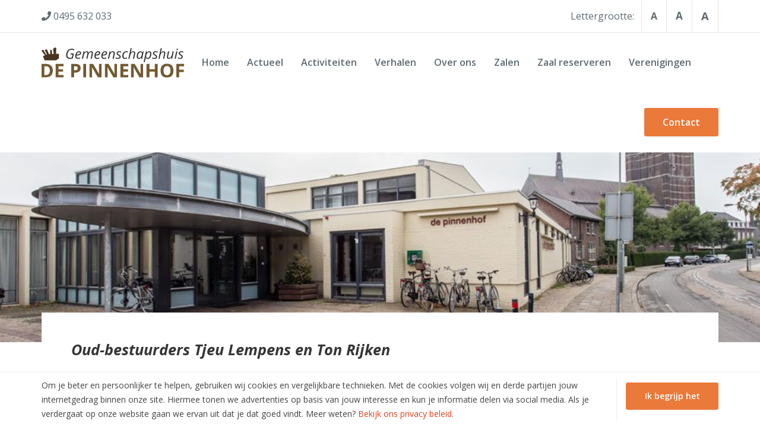

--- FILE ---
content_type: text/html; charset=UTF-8
request_url: https://www.depinnenhof.nl/het-enige-wat-telt-is-dat-het-goed-komt-met-de-pinnenhof/
body_size: 4257
content:
<!-- frontend/customHeader/CustomHeaderDefault-->

<!DOCTYPE html>
<html lang="nl">
	<head>
		<meta charset="UTF-8">
        <base href="https://www.depinnenhof.nl/" />
		<meta name="theme-color" content="#eb7939">
		<meta http-equiv="Content-Type" content="text/html; charset=utf-8"/>
		<meta name="viewport" content="width=device-width, initial-scale=1, maximum-scale=1">
		
		<title>Het enige wat telt, is dat het goed komt met De Pinnenhof | De pinnenhof</title>
        <meta name="description" content=""/>
        <meta name="keywords" content=""/>
        <meta name="robots" content="INDEX,FOLLOW">

		<!-- CSS FILES -->
        <link rel="stylesheet" type="text/css" href="https://www.depinnenhof.nl/cache/css/f2b7897a896c3fa6d0b9a787f53deb68-1569567548.css">
        
        <!-- Global site tag (gtag.js) - Google Analytics -->
        <script async src="https://www.googletagmanager.com/gtag/js?id=UA-126804898-1"></script>
        <script>
         window.dataLayer = window.dataLayer || [];
         function gtag(){dataLayer.push(arguments);}
         gtag('js', new Date());

         gtag('config', 'UA-126804898-1', { 'anonymize_ip': true });
        </script>
		<script type="application/ld+json">
		{
		  "@context" : "http://schema.org",
		  "@type" : "WebSite",
		  "name" : "depinnenhof.nl",
		  "alternateName" : "depinnenhof",
		  "url" : "https://www.depinnenhof.nl"
		}
		</script>
        <script src="https://www.google.com/recaptcha/api.js?onload=onloadCallback&render=explicit" async defer></script>
	</head>
    <body>
    <div class="row preHeader">
        <div class="container">
            <div id="toggleMobileMenu" class="waves-effect onlyMobile">
                <div>
                    <span class="lineOne"></span>
                    <span class="lineTwo"></span>
                </div>
            </div>
            <a href="tel:0031495632033" class="phone fLeft"><i class="fas fa-phone"></i> <span>0495 632 033</span></a>
            <div id="toggleZoom" class="waves-effect onlyMobile">
                <i class="blackTxt posAbs fa fa-search-plus"></i>
            </div>
            <div class="fRight fontResizer">
                <span class="fLeft text">Lettergrootte:</span>
                <span data-font-size="14px" class="fLeft normal bold waves-effect active">A</span>
                <span data-font-size="15px" class="fLeft large bold waves-effect">A</span>
                <span data-font-size="16px" class="fLeft huge bold waves-effect">A</span>
            </div>
        </div>
    </div>
    <header class="row">
        <div class="container">
            <a href="https://www.depinnenhof.nl/"><img src="https://www.depinnenhof.nl/userfiles/logo.svg" class="fLeft logo" alt="De pinnenhof" /></a>
            <!-- frontend/navigation/NavigationContainer--><nav class="fLeft">
    <!-- frontend/navigation/Navigation--><li><a href="" >Home</a></li>
<!-- frontend/navigation/Navigation--><li><a href="https://www.depinnenhof.nl/actueel/" >Actueel</a></li>
<!-- frontend/navigation/Navigation--><li><a href="https://www.depinnenhof.nl/activiteiten/" >Activiteiten</a></li>
<!-- frontend/navigation/Navigation--><li><a href="https://www.depinnenhof.nl/verhalen/" >Verhalen</a></li>
<!-- frontend/navigation/Navigation--><li><a href="https://www.depinnenhof.nl/over-ons/" >Over ons</a></li>
<!-- frontend/navigation/Navigation--><li><a href="https://www.depinnenhof.nl/zalen/" >Zalen</a></li>
<!-- frontend/navigation/Navigation--><li><a href="https://www.depinnenhof.nl/zaal-reserveren/" >Zaal reserveren</a></li>
<!-- frontend/navigation/Navigation--><li><a href="https://www.depinnenhof.nl/verenigingen/" >Verenigingen</a></li>

</nav>
            <a href="https://www.depinnenhof.nl/contact/" class="fRight btn orange solid">Contact</a>
        </div>
    </header>    
<!-- frontend/detailPage/DetailPageDefault--><div class="row banner page" style="background-image: url(https://www.depinnenhof.nl/userfiles/fotos_fotograaf/20180903-De-Pinnenhof-HQ-067.jpg);">
	<div class="container ">
		<div class="row content centerTxt">
			<div class="row">
				<h1 class="row"></h1>
			</div>
		</div>
	</div>
</div>
<div class="row text mb60">
	<div class="container">
		<div class="overlay">
            <!-- frontend/detailPage/DetailPageDescr--><!-- TEXT -->
 <h3><em><strong>Oud-bestuurders Tjeu Lempens en Ton Rijken</strong></em></h3>

<p><strong>&lsquo;Het enige wat telt, is dat het goed komt met De Pinnenhof&rsquo;</strong><br />
<br />
Samen met lokale verenigingen en instellingen bouwt de gemeente Nederweert aan een duurzame toekomst voor De Pinnenhof. Een nieuwe, gezonde basis voor een bloeiend verenigingsleven. Het gemeenschapshuis, dat in 1968 de deuren opende, bergt een schat aan verhalen en ontmoetingen. De komende maanden brengen we deze tot leven. In dit vijfde deel blikken we terug met voormalig bestuursleden Tjeu Lempens (73) en Ton Rijken (68).</p>

<p><img alt="" src="https://www.depinnenhof.nl/userfiles/gemeente/lempens.jpg" style="height:666px; width:1000px" /></p>

<p>Laten we niet om de hete brei heen draaien. Het ging niet altijd vanzelf tussen het bestuur van Stichting Gemeenschapshuis De Pinnenhof en de gemeente Nederweert. De laatste jaren verliep de samenwerking zelfs ronduit stroef. Toch koesteren de betrokkenen geen wrok tegenover elkaar. Het is 2021. Wat gebeurd is, is gebeurd. De meningsverschillen over de financi&euml;le exploitatie en de toekomst van het gemeenschapshuis hadden een zakelijk karakter. Beide wilden ieder vanuit hun eigen inzicht en beleving het beste voor de gemeenschap van Nederweert.&nbsp;</p>

<p>Tjeu Lempens zette zich meer dan 20 jaar in voor het gemeenschapshuis. De Nederweertenaar hoefde niet na te denken toen hem rond de eeuwwisseling werd gevraagd of hij namens de gemeente zitting wilde nemen in het interim-bestuur van de Pinnenhof. &ldquo;Het gemeenschapshuis had op dat moment geen bestuur en zonder bestuur kan een dorpshuis niet draaien. Omdat ik vertrouwd was met het beheren van gemeenschapsgelden - als ambtenaar maakte ik de jaarrekening op voor de gemeente - werd ik penningmeester van de Pinnenhof.&rdquo;&nbsp;<br />
Samen met zijn ambtelijke collega&rsquo;s Hans van den Waardenberg en Peter Slegers vormde Tjeu het tijdelijke bestuur. Hun belangrijkste taak: een nieuw bestuur formeren voor De Pinnenhof dat in die tijd grondig werd verbouwd om onderdak te kunnen bieden aan Stichting Cocon. &ldquo;Omdat het maar niet lukte om kandidaten te vinden, bleven we als bestuurslid aan. We voelden ons verantwoordelijk voor al die verenigingen. Daarbij deden we het graag.&rdquo;</p>

<p>De Pinnenhof bruiste in die jaren van de energie en de gezelligheid, zo herinnert Tjeu zich. &ldquo;Tientallen verenigingen uit Nederweert hadden er onderdak en iedereen was tevreden. De beheerder, de clubs en het bestuur gingen prima samen. De sfeer was ontspannen, er waren geen financi&euml;le zorgen. Als er een tekort was, vulde de gemeente dat wel aan.&rdquo;&nbsp;</p>

<h3>De ommekeer&nbsp;</h3>

<p>De economische crisis in 2008 zorgde voor een kentering in overheidsland. In elke gemeente en dus ook in Nederweert moest noodgedwongen de hand op de knip. De subsidiekraan werd geleidelijk aan dichtgedraaid, gemeenschapshuizen moesten op eigen benen gaan staan. Dat wil zeggen: snijden in de kosten en zelf op zoek naar aanvullende inkomsten. &ldquo;Om zwarte cijfers te kunnen schrijven, moesten we met de gebruikers van De Pinnenhof in gesprek over huurverhoging. Verre van leuk, maar het kon niet anders, dat begrepen de verenigingen zelf ook wel. Hoewel we noodgedwongen wat meer op afstand van elkaar kwamen te staan, konden we nog goed met elkaar door een deur. En zo hoort het ook. Eerst doe je zaken, daarna drink je samen een pilsje aan de bar&rdquo;, vertelt voormalig juwelier Ton Rijken die rond 2015 het bestuur met een meer commerci&euml;le blik kwam versterken.&nbsp;</p>

<p>Dankzij een instandhoudingssubsidie lukte het nog een tijdje om de exploitatie van het gemeenschapshuis sluitend te krijgen. Maar geld voor groot onderhoud was er niet meer. Het stichtingsbestuur en de gemeente voerden vele gesprekken over de financi&euml;n en de gewenste invulling van De Pinnenhof. Tot overeenstemming leidde dat helaas niet. Het coronavirus maakte de financi&euml;le zorgen alleen maar groter. Door de maandenlange sluiting van het dorpshuis kwamen er nauwelijks meer inkomsten binnen. De bestuursleden hadden er slapeloze nachten van, zo memoreert Ton. &ldquo;Ik heb vaak gedacht: hoe kunnen we dit financieel rechtbreien? Hoe zorgen we voor het personeel? En waar moeten de verenigingen straks terecht?&rdquo;</p>

<h3>Vooruitkijken</h3>

<p>Door het besluit van het gemeentebestuur om het gemeenschapshuis over te nemen, viel er een last van het bestuur af. Het voortbestaan van de Pinnenhof was voorlopig gered. &ldquo;Dat was onze grootste zorg. We zijn ooit bestuurslid geworden omdat we het beste willen voor deze Nederweerter gemeenschap. Een goed huis voor verenigingen, nu en in de toekomst. Of wij nu de bestuurlijke kar trekken of de gemeente: dat is en blijft onze enige wens. Laten we dus een streep zetten onder het verleden en vooruitkijken.&rdquo;</p>

<p><em>Tekst: Bas Poell<br />
Foto: Nederweert24</em></p>


			
		</div>
	</div>
</div>

<!-- frontend/customFooter/CustomFooterDefault-->
<footer class="row">
	<div class="container">
		<div class="row disFlex">
			<div class="col6">
				<img class="logo" src="images/logo.svg" alt="De pinnenhof" />
				<p class="row">
					Kapelaniestraat 4<br>
					6031 BX Nederweert<br>
					KVK: 41066299<br><br>
					<i class="fas fa-phone"></i> <a href="tel:0031495632033">0495 632 033</a><br>
					<i class="fas fa-envelope"></i> <a href="mailto:info@depinnenhof.nl">info@depinnenhof.nl</a>
				</p>
				<div class="row block centerTxt">
				<div class="">
					<img src="images/logos/cv-de-bengels.jpg" alt="c.v. de bengels" />
					<img src="images/logos/ehbo-nederweert.jpg" alt="EHBO Nederweert" />
					<img src="images/logos/de-krottepoffers.jpg" alt="De krottepoffers" />
				</div>
			</div>
			</div>
			<div class="col6">
			<iframe src="https://www.google.com/maps/embed?pb=!1m18!1m12!1m3!1d2495.333282494946!2d5.747243615985519!3d51.28659053464428!2m3!1f0!2f0!3f0!3m2!1i1024!2i768!4f13.1!3m3!1m2!1s0x47c732265875f57d%3A0x2c81eeb03119ef1b!2sStichting+Gemeenschapshuis+%22De+Pinnenhof%22+Nederweert!5e0!3m2!1snl!2snl!4v1535449241172" class="googleMap" frameborder="0" style="border:0" allowfullscreen></iframe>
			</div>
		</div>
	</div>
</footer>

<div class="row copyright">
	<div class="container centerTxt">
		Copyright 2026 - www.depinnenhof.nl <!-- frontend/customFooter/CustomFooterBottomNavItem--> |  <a href="https://www.depinnenhof.nl/website/">Website</a><!-- frontend/customFooter/CustomFooterBottomNavItem--> |  <a href="sitemap/">Sitemap</a><!-- frontend/customFooter/CustomFooterBottomNavItem--> |  <a href="https://www.depinnenhof.nl/huisreglement/">Huisreglement</a>
	</div>
</div>
        <!-- CUSTOM FONTS -->
        <script src="https://ajax.googleapis.com/ajax/libs/webfont/1.5.18/webfont.js"></script>
        <script>
            WebFont.load({
                google: {
                    families: ['Open+Sans:300,300i,400,400i,600,600i,700,700i,800,800i']
                }
            });
        </script>

        <script src="https://www.depinnenhof.nl/cache/js/7459c88319f778b02cfdc201b7225481-1733915516.js"></script>
	</body>
</html>


--- FILE ---
content_type: image/svg+xml
request_url: https://www.depinnenhof.nl/images/logo.svg
body_size: 4177
content:
<?xml version="1.0" encoding="utf-8"?>
<!-- Generator: Adobe Illustrator 15.1.0, SVG Export Plug-In . SVG Version: 6.00 Build 0)  -->
<!DOCTYPE svg PUBLIC "-//W3C//DTD SVG 1.1//EN" "http://www.w3.org/Graphics/SVG/1.1/DTD/svg11.dtd">
<svg version="1.1" id="Layer_1" xmlns="http://www.w3.org/2000/svg" xmlns:xlink="http://www.w3.org/1999/xlink" x="0px" y="0px"
	 width="303.652px" height="64.828px" viewBox="0 0 303.652 64.828" enable-background="new 0 0 303.652 64.828"
	 xml:space="preserve">
<g>
	<g>
		<path fill="#735A32" d="M24.018,49.682c0,4.766-1.356,8.414-4.069,10.949c-2.712,2.534-6.63,3.801-11.751,3.801H0V35.484h9.088
			c4.726,0,8.396,1.248,11.009,3.742C22.71,41.722,24.018,45.206,24.018,49.682z M17.642,49.84c0-6.218-2.746-9.326-8.237-9.326
			H6.138v18.85h2.634C14.685,59.363,17.642,56.189,17.642,49.84z"/>
		<path fill="#735A32" d="M46.688,64.432H30.017V35.484h16.672v5.029H36.155v6.355h9.801v5.029h-9.801v7.465h10.534V64.432z"/>
		<path fill="#735A32" d="M83.259,44.514c0,3.115-0.974,5.498-2.92,7.147c-1.947,1.65-4.716,2.475-8.306,2.475h-2.633v10.296h-6.138
			V35.484h9.247c3.511,0,6.181,0.756,8.009,2.268C82.345,39.264,83.259,41.518,83.259,44.514z M69.399,49.107h2.02
			c1.887,0,3.3-0.374,4.237-1.119c0.937-0.745,1.406-1.831,1.406-3.257c0-1.438-0.393-2.501-1.178-3.188
			c-0.786-0.686-2.017-1.029-3.693-1.029h-2.792V49.107z"/>
		<path fill="#735A32" d="M88.724,64.432V35.484h6.138v28.947H88.724z"/>
		<path fill="#735A32" d="M127.829,64.432h-7.801l-12.593-21.898h-0.178c0.25,3.868,0.376,6.627,0.376,8.276v13.622h-5.485V35.484
			h7.742l12.573,21.682h0.139c-0.198-3.763-0.297-6.422-0.297-7.979V35.484h5.524V64.432z"/>
		<path fill="#735A32" d="M160.795,64.432h-7.801l-12.593-21.898h-0.178c0.25,3.868,0.376,6.627,0.376,8.276v13.622h-5.485V35.484
			h7.742l12.573,21.682h0.139c-0.198-3.763-0.297-6.422-0.297-7.979V35.484h5.523V64.432z"/>
		<path fill="#735A32" d="M184.754,64.432h-16.672V35.484h16.672v5.029H174.22v6.355h9.801v5.029h-9.801v7.465h10.534V64.432z"/>
		<path fill="#735A32" d="M216.473,64.432h-7.801l-12.593-21.898H195.9c0.251,3.868,0.377,6.627,0.377,8.276v13.622h-5.485V35.484
			h7.742l12.573,21.682h0.139c-0.198-3.763-0.297-6.422-0.297-7.979V35.484h5.523V64.432z"/>
		<path fill="#735A32" d="M247.479,64.432h-6.118V51.938h-11.464v12.493h-6.138V35.484h6.138V46.83h11.464V35.484h6.118V64.432z"/>
		<path fill="#735A32" d="M281.061,49.919c0,4.791-1.188,8.475-3.564,11.048c-2.376,2.574-5.781,3.861-10.217,3.861
			c-4.435,0-7.841-1.287-10.217-3.861c-2.376-2.573-3.563-6.27-3.563-11.088c0-4.817,1.19-8.497,3.573-11.038
			s5.799-3.812,10.247-3.812s7.851,1.281,10.207,3.841C279.883,41.432,281.061,45.114,281.061,49.919z M259.934,49.919
			c0,3.234,0.614,5.67,1.842,7.306c1.228,1.638,3.063,2.455,5.504,2.455c4.897,0,7.346-3.253,7.346-9.761
			c0-6.521-2.435-9.781-7.306-9.781c-2.442,0-4.284,0.821-5.524,2.465S259.934,46.686,259.934,49.919z"/>
		<path fill="#735A32" d="M293.099,64.432h-6.039V35.484h16.593v5.029h-10.554v7.465h9.821v5.009h-9.821V64.432z"/>
	</g>
</g>
<g>
	<g>
		<path fill="#333332" d="M62.137,13.216h6.693l-2.246,10.369c-2.1,0.729-4.137,1.094-6.11,1.094c-2.566,0-4.562-0.702-5.986-2.107
			c-1.424-1.405-2.136-3.366-2.136-5.884c0-2.615,0.493-4.995,1.48-7.139c0.987-2.143,2.355-3.811,4.105-5.001
			c1.75-1.19,3.689-1.786,5.818-1.786c1.137,0,2.204,0.097,3.201,0.291c0.996,0.195,2,0.506,3.011,0.934l-0.962,2.217
			c-0.749-0.331-1.553-0.618-2.413-0.86c-0.86-0.243-1.806-0.365-2.836-0.365c-1.643,0-3.138,0.493-4.484,1.48
			c-1.347,0.987-2.394,2.364-3.143,4.134c-0.749,1.769-1.123,3.748-1.123,5.935c0,1.848,0.498,3.301,1.495,4.361
			c0.996,1.06,2.389,1.589,4.178,1.589c1.497,0,2.761-0.189,3.792-0.569l1.399-6.475h-4.214L62.137,13.216z"/>
		<path fill="#333332" d="M77.551,24.679c-1.789,0-3.194-0.53-4.214-1.59c-1.021-1.059-1.531-2.527-1.531-4.404
			c0-1.828,0.362-3.58,1.086-5.257s1.685-2.982,2.88-3.915c1.196-0.934,2.513-1.4,3.952-1.4c1.488,0,2.605,0.324,3.354,0.97
			s1.123,1.548,1.123,2.705c0,1.75-0.807,3.123-2.421,4.12c-1.614,0.996-3.923,1.494-6.927,1.494h-0.481l-0.059,1.167
			c0,1.274,0.299,2.268,0.897,2.982c0.598,0.715,1.524,1.072,2.778,1.072c0.612,0,1.242-0.087,1.888-0.263s1.451-0.496,2.414-0.963
			v2.129c-0.914,0.428-1.721,0.727-2.421,0.897C79.17,24.594,78.397,24.679,77.551,24.679z M79.578,10.199
			c-1.001,0-1.942,0.457-2.821,1.371c-0.88,0.914-1.553,2.183-2.02,3.806h0.175c2.216,0,3.915-0.29,5.097-0.868
			c1.181-0.578,1.771-1.417,1.771-2.515c0-0.516-0.178-0.943-0.532-1.283C80.893,10.368,80.337,10.199,79.578,10.199z"/>
		<path fill="#333332" d="M95.255,24.388l2.158-10.091c0.175-0.914,0.262-1.57,0.262-1.969c0-0.68-0.151-1.21-0.452-1.589
			c-0.302-0.379-0.817-0.569-1.546-0.569c-0.816,0-1.611,0.292-2.384,0.875c-0.773,0.583-1.454,1.417-2.042,2.501
			c-0.588,1.084-1.043,2.39-1.364,3.916l-1.473,6.927h-2.45l3.412-15.983h2.027l-0.321,2.961h0.146
			c0.846-1.158,1.689-1.988,2.53-2.494c0.841-0.505,1.709-0.758,2.603-0.758c1.099,0,1.945,0.316,2.538,0.948
			c0.593,0.632,0.943,1.512,1.05,2.64h0.116c0.836-1.215,1.726-2.117,2.669-2.705s1.896-0.882,2.858-0.882
			c1.234,0,2.19,0.331,2.866,0.991c0.675,0.662,1.014,1.625,1.014,2.888c0,0.661-0.107,1.526-0.321,2.596l-2.1,9.8h-2.479
			l2.158-10.091c0.194-1.011,0.292-1.721,0.292-2.129c0-0.603-0.167-1.086-0.503-1.451c-0.335-0.364-0.863-0.547-1.582-0.547
			c-0.788,0-1.565,0.282-2.333,0.846c-0.768,0.564-1.441,1.363-2.02,2.399c-0.579,1.036-1.019,2.263-1.32,3.682l-1.561,7.292H95.255
			z"/>
		<path fill="#333332" d="M118.325,24.679c-1.789,0-3.194-0.53-4.214-1.59c-1.021-1.059-1.531-2.527-1.531-4.404
			c0-1.828,0.362-3.58,1.086-5.257s1.685-2.982,2.88-3.915c1.196-0.934,2.513-1.4,3.952-1.4c1.488,0,2.605,0.324,3.354,0.97
			s1.123,1.548,1.123,2.705c0,1.75-0.807,3.123-2.421,4.12c-1.614,0.996-3.923,1.494-6.927,1.494h-0.481l-0.058,1.167
			c0,1.274,0.299,2.268,0.896,2.982c0.598,0.715,1.524,1.072,2.778,1.072c0.612,0,1.242-0.087,1.888-0.263s1.451-0.496,2.414-0.963
			v2.129c-0.914,0.428-1.721,0.727-2.421,0.897C119.943,24.594,119.17,24.679,118.325,24.679z M120.352,10.199
			c-1.001,0-1.942,0.457-2.821,1.371c-0.88,0.914-1.553,2.183-2.02,3.806h0.175c2.216,0,3.915-0.29,5.097-0.868
			c1.181-0.578,1.771-1.417,1.771-2.515c0-0.516-0.178-0.943-0.532-1.283C121.667,10.368,121.11,10.199,120.352,10.199z"/>
		<path fill="#333332" d="M133.053,24.679c-1.789,0-3.194-0.53-4.214-1.59c-1.021-1.059-1.531-2.527-1.531-4.404
			c0-1.828,0.362-3.58,1.086-5.257s1.685-2.982,2.88-3.915c1.196-0.934,2.513-1.4,3.952-1.4c1.488,0,2.605,0.324,3.354,0.97
			s1.123,1.548,1.123,2.705c0,1.75-0.807,3.123-2.421,4.12c-1.614,0.996-3.923,1.494-6.927,1.494h-0.481l-0.059,1.167
			c0,1.274,0.299,2.268,0.897,2.982c0.598,0.715,1.524,1.072,2.778,1.072c0.612,0,1.242-0.087,1.888-0.263s1.451-0.496,2.414-0.963
			v2.129c-0.914,0.428-1.721,0.727-2.421,0.897C134.672,24.594,133.899,24.679,133.053,24.679z M135.08,10.199
			c-1.001,0-1.942,0.457-2.821,1.371c-0.88,0.914-1.553,2.183-2.02,3.806h0.175c2.216,0,3.915-0.29,5.097-0.868
			c1.181-0.578,1.771-1.417,1.771-2.515c0-0.516-0.178-0.943-0.532-1.283C136.395,10.368,135.839,10.199,135.08,10.199z"/>
		<path fill="#333332" d="M151.238,24.388l2.158-10.091c0.194-1.011,0.291-1.711,0.291-2.101c0-0.612-0.172-1.103-0.518-1.473
			c-0.345-0.369-0.897-0.554-1.654-0.554c-0.866,0-1.709,0.292-2.531,0.875c-0.822,0.583-1.546,1.415-2.173,2.494
			c-0.626,1.079-1.101,2.386-1.422,3.922l-1.473,6.927h-2.45l3.412-15.983h2.026l-0.32,2.961h0.146
			c0.933-1.187,1.834-2.025,2.705-2.516c0.87-0.491,1.771-0.736,2.705-0.736c1.235,0,2.209,0.338,2.923,1.014
			c0.716,0.676,1.072,1.621,1.072,2.836c0,0.768-0.112,1.643-0.336,2.625l-2.085,9.8H151.238z"/>
		<path fill="#333332" d="M168.563,19.852c0,1.517-0.538,2.701-1.612,3.551s-2.588,1.276-4.542,1.276
			c-1.644,0-3.126-0.336-4.448-1.007v-2.304c0.681,0.408,1.415,0.724,2.202,0.948c0.788,0.223,1.517,0.335,2.188,0.335
			c1.226,0,2.148-0.243,2.771-0.729c0.622-0.487,0.934-1.109,0.934-1.868c0-0.553-0.171-1.021-0.511-1.399
			c-0.34-0.379-1.074-0.899-2.202-1.561c-1.264-0.709-2.158-1.404-2.683-2.085c-0.525-0.681-0.787-1.487-0.787-2.421
			c0-1.342,0.49-2.423,1.473-3.245c0.981-0.821,2.274-1.232,3.878-1.232c1.663,0,3.268,0.36,4.813,1.079l-0.788,1.998l-0.816-0.365
			c-0.982-0.418-2.051-0.626-3.209-0.626c-0.903,0-1.613,0.211-2.128,0.634c-0.516,0.422-0.773,0.969-0.773,1.64
			c0,0.544,0.173,1.011,0.519,1.4c0.345,0.389,1.057,0.889,2.136,1.502c1.04,0.583,1.786,1.083,2.238,1.501
			c0.452,0.418,0.79,0.868,1.014,1.349C168.451,18.707,168.563,19.25,168.563,19.852z"/>
		<path fill="#333332" d="M178.012,24.679c-1.886,0-3.35-0.52-4.389-1.561c-1.041-1.04-1.561-2.508-1.561-4.404
			c0-1.944,0.359-3.738,1.079-5.381c0.719-1.644,1.714-2.924,2.982-3.843c1.269-0.919,2.694-1.378,4.279-1.378
			c1.332,0,2.634,0.248,3.908,0.744l-0.686,2.057c-1.166-0.496-2.231-0.744-3.193-0.744c-1.089,0-2.083,0.372-2.982,1.116
			s-1.604,1.779-2.114,3.106c-0.511,1.328-0.766,2.769-0.766,4.324c0,1.244,0.323,2.211,0.97,2.901
			c0.646,0.691,1.538,1.036,2.677,1.036c0.699,0,1.36-0.097,1.982-0.292c0.622-0.194,1.234-0.423,1.838-0.686v2.085
			C180.831,24.373,179.489,24.679,178.012,24.679z"/>
		<path fill="#333332" d="M194.71,24.388l2.158-10.091c0.175-0.914,0.263-1.57,0.263-1.969c0-1.438-0.715-2.158-2.144-2.158
			c-0.866,0-1.709,0.287-2.531,0.86c-0.821,0.574-1.546,1.407-2.173,2.501c-0.626,1.094-1.101,2.413-1.422,3.959l-1.473,6.898
			h-2.449l4.812-22.691h2.45c-0.175,0.797-0.343,1.569-0.503,2.318c-0.16,0.75-0.325,1.51-0.496,2.283
			c-0.17,0.773-0.354,1.583-0.554,2.428c-0.199,0.845-0.431,1.765-0.693,2.756h0.161c0.914-1.197,1.815-2.052,2.705-2.567
			c0.89-0.515,1.82-0.772,2.792-0.772c1.273,0,2.258,0.349,2.953,1.049c0.695,0.7,1.043,1.692,1.043,2.975
			c0,0.603-0.111,1.41-0.336,2.421c-0.378,1.876-1.084,5.143-2.114,9.8H194.71z"/>
		<path fill="#333332" d="M210.634,8.113c0.895,0,1.691,0.241,2.392,0.722c0.7,0.481,1.244,1.174,1.634,2.079h0.159l0.978-2.509
			h1.853l-3.398,15.983h-1.939l0.379-3.048h-0.116c-1.74,2.226-3.572,3.339-5.498,3.339c-1.352,0-2.411-0.481-3.179-1.444
			c-0.768-0.963-1.151-2.28-1.151-3.952c0-2.022,0.345-3.899,1.034-5.629c0.691-1.73,1.643-3.086,2.858-4.069
			C207.854,8.604,209.186,8.113,210.634,8.113z M207.863,22.652c0.942,0,1.881-0.449,2.814-1.349
			c0.933-0.899,1.691-2.071,2.274-3.515s0.875-2.89,0.875-4.338c0-1.001-0.272-1.799-0.816-2.392
			c-0.544-0.592-1.26-0.889-2.144-0.889c-1.012,0-1.952,0.418-2.822,1.254c-0.869,0.836-1.553,1.969-2.049,3.398
			c-0.495,1.429-0.744,2.936-0.744,4.52c0,1.108,0.229,1.938,0.686,2.487C206.395,22.377,207.037,22.652,207.863,22.652z"/>
		<path fill="#333332" d="M226.135,24.679c-0.942,0-1.769-0.244-2.479-0.729c-0.709-0.486-1.259-1.167-1.647-2.042h-0.146
			l-0.059,0.555c-0.029,0.243-0.08,0.583-0.153,1.021s-0.63,3.13-1.67,8.079h-2.42l4.899-23.158h2.026l-0.378,3.048h0.116
			c1.74-2.207,3.548-3.31,5.424-3.31c1.332,0,2.383,0.474,3.15,1.421c0.769,0.948,1.151,2.277,1.151,3.988
			c0,2.062-0.334,3.952-1.006,5.673c-0.671,1.721-1.599,3.06-2.785,4.018C228.975,24.2,227.633,24.679,226.135,24.679z
			 M228.848,10.169c-0.933,0-1.883,0.462-2.851,1.385s-1.735,2.085-2.304,3.485c-0.569,1.4-0.854,2.834-0.854,4.302
			c0,1.07,0.27,1.889,0.809,2.458c0.54,0.569,1.32,0.853,2.342,0.853c0.962,0,1.858-0.394,2.69-1.181
			c0.831-0.787,1.499-1.908,2.005-3.361c0.505-1.453,0.759-2.997,0.759-4.63C231.444,11.272,230.578,10.169,228.848,10.169z"/>
		<path fill="#333332" d="M246.144,19.852c0,1.517-0.538,2.701-1.612,3.551s-2.588,1.276-4.542,1.276
			c-1.644,0-3.126-0.336-4.448-1.007v-2.304c0.681,0.408,1.415,0.724,2.202,0.948c0.788,0.223,1.517,0.335,2.188,0.335
			c1.226,0,2.148-0.243,2.771-0.729c0.622-0.487,0.934-1.109,0.934-1.868c0-0.553-0.171-1.021-0.511-1.399
			c-0.34-0.379-1.074-0.899-2.202-1.561c-1.264-0.709-2.158-1.404-2.683-2.085c-0.525-0.681-0.787-1.487-0.787-2.421
			c0-1.342,0.49-2.423,1.473-3.245c0.981-0.821,2.274-1.232,3.878-1.232c1.663,0,3.268,0.36,4.813,1.079l-0.788,1.998l-0.816-0.365
			c-0.982-0.418-2.051-0.626-3.209-0.626c-0.903,0-1.613,0.211-2.128,0.634c-0.516,0.422-0.773,0.969-0.773,1.64
			c0,0.544,0.173,1.011,0.519,1.4c0.345,0.389,1.057,0.889,2.136,1.502c1.04,0.583,1.786,1.083,2.238,1.501
			c0.452,0.418,0.79,0.868,1.014,1.349C246.031,18.707,246.144,19.25,246.144,19.852z"/>
		<path fill="#333332" d="M258.845,24.388l2.158-10.091c0.175-0.914,0.263-1.57,0.263-1.969c0-1.438-0.715-2.158-2.144-2.158
			c-0.866,0-1.709,0.287-2.53,0.86c-0.822,0.574-1.546,1.407-2.173,2.501s-1.102,2.413-1.422,3.959l-1.473,6.898h-2.45l4.813-22.691
			h2.449c-0.175,0.797-0.342,1.569-0.503,2.318c-0.16,0.75-0.325,1.51-0.496,2.283c-0.17,0.773-0.354,1.583-0.554,2.428
			c-0.199,0.845-0.43,1.765-0.692,2.756h0.16c0.914-1.197,1.815-2.052,2.705-2.567c0.89-0.515,1.82-0.772,2.793-0.772
			c1.273,0,2.258,0.349,2.953,1.049c0.694,0.7,1.042,1.692,1.042,2.975c0,0.603-0.111,1.41-0.336,2.421
			c-0.378,1.876-1.083,5.143-2.113,9.8H258.845z"/>
		<path fill="#333332" d="M272.027,8.404L269.84,18.54c-0.175,0.865-0.263,1.541-0.263,2.027c0,1.39,0.715,2.085,2.144,2.085
			c0.855,0,1.697-0.292,2.523-0.875s1.555-1.419,2.187-2.508c0.633-1.088,1.114-2.401,1.444-3.938l1.458-6.927h2.421l-3.369,15.983
			h-2.026l0.321-2.961h-0.176c-0.952,1.215-1.861,2.062-2.727,2.537c-0.865,0.477-1.76,0.715-2.684,0.715
			c-1.245,0-2.222-0.338-2.931-1.014c-0.71-0.675-1.064-1.64-1.064-2.895c0-0.603,0.106-1.438,0.32-2.509l2.129-9.858H272.027z"/>
		<path fill="#333332" d="M285.998,24.388h-2.449l3.412-15.983h2.449L285.998,24.388z M287.646,4.321
			c0-0.543,0.155-0.988,0.466-1.334c0.312-0.345,0.715-0.517,1.211-0.517c0.855,0,1.283,0.437,1.283,1.312
			c0,0.535-0.163,0.987-0.488,1.356c-0.326,0.369-0.703,0.554-1.131,0.554c-0.389,0-0.71-0.12-0.962-0.358
			C287.771,5.097,287.646,4.759,287.646,4.321z"/>
		<path fill="#333332" d="M300.989,19.852c0,1.517-0.538,2.701-1.611,3.551c-1.075,0.851-2.589,1.276-4.543,1.276
			c-1.644,0-3.126-0.336-4.448-1.007v-2.304c0.681,0.408,1.415,0.724,2.203,0.948c0.787,0.223,1.516,0.335,2.187,0.335
			c1.226,0,2.148-0.243,2.771-0.729c0.622-0.487,0.934-1.109,0.934-1.868c0-0.553-0.171-1.021-0.51-1.399
			c-0.341-0.379-1.075-0.899-2.203-1.561c-1.263-0.709-2.158-1.404-2.683-2.085c-0.525-0.681-0.787-1.487-0.787-2.421
			c0-1.342,0.49-2.423,1.473-3.245c0.981-0.821,2.274-1.232,3.878-1.232c1.663,0,3.268,0.36,4.813,1.079l-0.787,1.998l-0.817-0.365
			c-0.981-0.418-2.051-0.626-3.209-0.626c-0.903,0-1.613,0.211-2.128,0.634c-0.516,0.422-0.772,0.969-0.772,1.64
			c0,0.544,0.172,1.011,0.518,1.4c0.345,0.389,1.057,0.889,2.136,1.502c1.04,0.583,1.786,1.083,2.238,1.501
			c0.452,0.418,0.79,0.868,1.014,1.349C300.877,18.707,300.989,19.25,300.989,19.852z"/>
	</g>
</g>
<path fill="#473521" d="M30.839,13.906C30.996,9.814,31.351,1.17,31.351,1.17L28.622,0l-3.997,3.022L25.79,14.04l-3.699,0.099V6.434
	l-3.899-2.047v9.855l-2.385,0.063L11.271,3.899l-4.484,1.56l4.543,9.492l-1.67,0.812L4.155,5.556l-1.3-0.52l-3.119,1.819
	l7.393,10.139l-4.273,2.078l3.769,8.708h24.044l6.239-4.289v-9.748L30.839,13.906z"/>
</svg>


--- FILE ---
content_type: image/svg+xml
request_url: https://www.depinnenhof.nl/userfiles/logo.svg
body_size: 4237
content:
<?xml version="1.0" encoding="utf-8"?>
<!-- Generator: Adobe Illustrator 15.1.0, SVG Export Plug-In . SVG Version: 6.00 Build 0)  -->
<!DOCTYPE svg PUBLIC "-//W3C//DTD SVG 1.1//EN" "http://www.w3.org/Graphics/SVG/1.1/DTD/svg11.dtd">
<svg version="1.1" id="Layer_1" xmlns="http://www.w3.org/2000/svg" xmlns:xlink="http://www.w3.org/1999/xlink" x="0px" y="0px"
	 width="303.652px" height="64.828px" viewBox="0 0 303.652 64.828" enable-background="new 0 0 303.652 64.828"
	 xml:space="preserve">
<g>
	<g>
		<path fill="#735A32" d="M24.018,49.682c0,4.766-1.356,8.414-4.069,10.949c-2.712,2.534-6.63,3.801-11.751,3.801H0V35.484h9.088
			c4.726,0,8.396,1.248,11.009,3.742C22.71,41.722,24.018,45.206,24.018,49.682z M17.642,49.84c0-6.218-2.746-9.326-8.237-9.326
			H6.138v18.85h2.634C14.685,59.363,17.642,56.189,17.642,49.84z"/>
		<path fill="#735A32" d="M46.688,64.432H30.017V35.484h16.672v5.029H36.155v6.355h9.801v5.029h-9.801v7.465h10.534V64.432z"/>
		<path fill="#735A32" d="M83.259,44.514c0,3.115-0.974,5.498-2.92,7.147c-1.947,1.65-4.716,2.475-8.306,2.475h-2.633v10.296h-6.138
			V35.484h9.247c3.511,0,6.181,0.756,8.009,2.268C82.345,39.264,83.259,41.518,83.259,44.514z M69.399,49.107h2.02
			c1.887,0,3.3-0.374,4.237-1.119c0.937-0.745,1.406-1.831,1.406-3.257c0-1.438-0.393-2.501-1.178-3.188
			c-0.786-0.686-2.017-1.029-3.693-1.029h-2.792V49.107z"/>
		<path fill="#735A32" d="M88.724,64.432V35.484h6.138v28.947H88.724z"/>
		<path fill="#735A32" d="M127.829,64.432h-7.801l-12.593-21.898h-0.178c0.25,3.868,0.376,6.627,0.376,8.276v13.622h-5.485V35.484
			h7.742l12.573,21.682h0.139c-0.198-3.763-0.297-6.422-0.297-7.979V35.484h5.524V64.432z"/>
		<path fill="#735A32" d="M160.795,64.432h-7.801l-12.593-21.898h-0.178c0.25,3.868,0.376,6.627,0.376,8.276v13.622h-5.485V35.484
			h7.742l12.573,21.682h0.139c-0.198-3.763-0.297-6.422-0.297-7.979V35.484h5.523V64.432z"/>
		<path fill="#735A32" d="M184.754,64.432h-16.672V35.484h16.672v5.029H174.22v6.355h9.801v5.029h-9.801v7.465h10.534V64.432z"/>
		<path fill="#735A32" d="M216.473,64.432h-7.801l-12.593-21.898H195.9c0.251,3.868,0.377,6.627,0.377,8.276v13.622h-5.485V35.484
			h7.742l12.573,21.682h0.139c-0.198-3.763-0.297-6.422-0.297-7.979V35.484h5.523V64.432z"/>
		<path fill="#735A32" d="M247.479,64.432h-6.118V51.938h-11.464v12.493h-6.138V35.484h6.138V46.83h11.464V35.484h6.118V64.432z"/>
		<path fill="#735A32" d="M281.061,49.919c0,4.791-1.188,8.475-3.564,11.048c-2.376,2.574-5.781,3.861-10.217,3.861
			c-4.435,0-7.841-1.287-10.217-3.861c-2.376-2.573-3.563-6.27-3.563-11.088c0-4.817,1.19-8.497,3.573-11.038
			s5.799-3.812,10.247-3.812s7.851,1.281,10.207,3.841C279.883,41.432,281.061,45.114,281.061,49.919z M259.934,49.919
			c0,3.234,0.614,5.67,1.842,7.306c1.228,1.638,3.063,2.455,5.504,2.455c4.897,0,7.346-3.253,7.346-9.761
			c0-6.521-2.435-9.781-7.306-9.781c-2.442,0-4.284,0.821-5.524,2.465S259.934,46.686,259.934,49.919z"/>
		<path fill="#735A32" d="M293.099,64.432h-6.039V35.484h16.593v5.029h-10.554v7.465h9.821v5.009h-9.821V64.432z"/>
	</g>
</g>
<g>
	<g>
		<path fill="#333332" d="M62.137,13.216h6.693l-2.246,10.369c-2.1,0.729-4.137,1.094-6.11,1.094c-2.566,0-4.562-0.702-5.986-2.107
			c-1.424-1.405-2.136-3.366-2.136-5.884c0-2.615,0.493-4.995,1.48-7.139c0.987-2.143,2.355-3.811,4.105-5.001
			c1.75-1.19,3.689-1.786,5.818-1.786c1.137,0,2.204,0.097,3.201,0.291c0.996,0.195,2,0.506,3.011,0.934l-0.962,2.217
			c-0.749-0.331-1.553-0.618-2.413-0.86c-0.86-0.243-1.806-0.365-2.836-0.365c-1.643,0-3.138,0.493-4.484,1.48
			c-1.347,0.987-2.394,2.364-3.143,4.134c-0.749,1.769-1.123,3.748-1.123,5.935c0,1.848,0.498,3.301,1.495,4.361
			c0.996,1.06,2.389,1.589,4.178,1.589c1.497,0,2.761-0.189,3.792-0.569l1.399-6.475h-4.214L62.137,13.216z"/>
		<path fill="#333332" d="M77.551,24.679c-1.789,0-3.194-0.53-4.214-1.59c-1.021-1.059-1.531-2.527-1.531-4.404
			c0-1.828,0.362-3.58,1.086-5.257s1.685-2.982,2.88-3.915c1.196-0.934,2.513-1.4,3.952-1.4c1.488,0,2.605,0.324,3.354,0.97
			s1.123,1.548,1.123,2.705c0,1.75-0.807,3.123-2.421,4.12c-1.614,0.996-3.923,1.494-6.927,1.494h-0.481l-0.059,1.167
			c0,1.274,0.299,2.268,0.897,2.982c0.598,0.715,1.524,1.072,2.778,1.072c0.612,0,1.242-0.087,1.888-0.263s1.451-0.496,2.414-0.963
			v2.129c-0.914,0.428-1.721,0.727-2.421,0.897C79.17,24.594,78.397,24.679,77.551,24.679z M79.578,10.199
			c-1.001,0-1.942,0.457-2.821,1.371c-0.88,0.914-1.553,2.183-2.02,3.806h0.175c2.216,0,3.915-0.29,5.097-0.868
			c1.181-0.578,1.771-1.417,1.771-2.515c0-0.516-0.178-0.943-0.532-1.283C80.893,10.368,80.337,10.199,79.578,10.199z"/>
		<path fill="#333332" d="M95.255,24.388l2.158-10.091c0.175-0.914,0.262-1.57,0.262-1.969c0-0.68-0.151-1.21-0.452-1.589
			c-0.302-0.379-0.817-0.569-1.546-0.569c-0.816,0-1.611,0.292-2.384,0.875c-0.773,0.583-1.454,1.417-2.042,2.501
			c-0.588,1.084-1.043,2.39-1.364,3.916l-1.473,6.927h-2.45l3.412-15.983h2.027l-0.321,2.961h0.146
			c0.846-1.158,1.689-1.988,2.53-2.494c0.841-0.505,1.709-0.758,2.603-0.758c1.099,0,1.945,0.316,2.538,0.948
			c0.593,0.632,0.943,1.512,1.05,2.64h0.116c0.836-1.215,1.726-2.117,2.669-2.705s1.896-0.882,2.858-0.882
			c1.234,0,2.19,0.331,2.866,0.991c0.675,0.662,1.014,1.625,1.014,2.888c0,0.661-0.107,1.526-0.321,2.596l-2.1,9.8h-2.479
			l2.158-10.091c0.194-1.011,0.292-1.721,0.292-2.129c0-0.603-0.167-1.086-0.503-1.451c-0.335-0.364-0.863-0.547-1.582-0.547
			c-0.788,0-1.565,0.282-2.333,0.846c-0.768,0.564-1.441,1.363-2.02,2.399c-0.579,1.036-1.019,2.263-1.32,3.682l-1.561,7.292H95.255
			z"/>
		<path fill="#333332" d="M118.325,24.679c-1.789,0-3.194-0.53-4.214-1.59c-1.021-1.059-1.531-2.527-1.531-4.404
			c0-1.828,0.362-3.58,1.086-5.257s1.685-2.982,2.88-3.915c1.196-0.934,2.513-1.4,3.952-1.4c1.488,0,2.605,0.324,3.354,0.97
			s1.123,1.548,1.123,2.705c0,1.75-0.807,3.123-2.421,4.12c-1.614,0.996-3.923,1.494-6.927,1.494h-0.481l-0.058,1.167
			c0,1.274,0.299,2.268,0.896,2.982c0.598,0.715,1.524,1.072,2.778,1.072c0.612,0,1.242-0.087,1.888-0.263s1.451-0.496,2.414-0.963
			v2.129c-0.914,0.428-1.721,0.727-2.421,0.897C119.943,24.594,119.17,24.679,118.325,24.679z M120.352,10.199
			c-1.001,0-1.942,0.457-2.821,1.371c-0.88,0.914-1.553,2.183-2.02,3.806h0.175c2.216,0,3.915-0.29,5.097-0.868
			c1.181-0.578,1.771-1.417,1.771-2.515c0-0.516-0.178-0.943-0.532-1.283C121.667,10.368,121.11,10.199,120.352,10.199z"/>
		<path fill="#333332" d="M133.053,24.679c-1.789,0-3.194-0.53-4.214-1.59c-1.021-1.059-1.531-2.527-1.531-4.404
			c0-1.828,0.362-3.58,1.086-5.257s1.685-2.982,2.88-3.915c1.196-0.934,2.513-1.4,3.952-1.4c1.488,0,2.605,0.324,3.354,0.97
			s1.123,1.548,1.123,2.705c0,1.75-0.807,3.123-2.421,4.12c-1.614,0.996-3.923,1.494-6.927,1.494h-0.481l-0.059,1.167
			c0,1.274,0.299,2.268,0.897,2.982c0.598,0.715,1.524,1.072,2.778,1.072c0.612,0,1.242-0.087,1.888-0.263s1.451-0.496,2.414-0.963
			v2.129c-0.914,0.428-1.721,0.727-2.421,0.897C134.672,24.594,133.899,24.679,133.053,24.679z M135.08,10.199
			c-1.001,0-1.942,0.457-2.821,1.371c-0.88,0.914-1.553,2.183-2.02,3.806h0.175c2.216,0,3.915-0.29,5.097-0.868
			c1.181-0.578,1.771-1.417,1.771-2.515c0-0.516-0.178-0.943-0.532-1.283C136.395,10.368,135.839,10.199,135.08,10.199z"/>
		<path fill="#333332" d="M151.238,24.388l2.158-10.091c0.194-1.011,0.291-1.711,0.291-2.101c0-0.612-0.172-1.103-0.518-1.473
			c-0.345-0.369-0.897-0.554-1.654-0.554c-0.866,0-1.709,0.292-2.531,0.875c-0.822,0.583-1.546,1.415-2.173,2.494
			c-0.626,1.079-1.101,2.386-1.422,3.922l-1.473,6.927h-2.45l3.412-15.983h2.026l-0.32,2.961h0.146
			c0.933-1.187,1.834-2.025,2.705-2.516c0.87-0.491,1.771-0.736,2.705-0.736c1.235,0,2.209,0.338,2.923,1.014
			c0.716,0.676,1.072,1.621,1.072,2.836c0,0.768-0.112,1.643-0.336,2.625l-2.085,9.8H151.238z"/>
		<path fill="#333332" d="M168.563,19.852c0,1.517-0.538,2.701-1.612,3.551s-2.588,1.276-4.542,1.276
			c-1.644,0-3.126-0.336-4.448-1.007v-2.304c0.681,0.408,1.415,0.724,2.202,0.948c0.788,0.223,1.517,0.335,2.188,0.335
			c1.226,0,2.148-0.243,2.771-0.729c0.622-0.487,0.934-1.109,0.934-1.868c0-0.553-0.171-1.021-0.511-1.399
			c-0.34-0.379-1.074-0.899-2.202-1.561c-1.264-0.709-2.158-1.404-2.683-2.085c-0.525-0.681-0.787-1.487-0.787-2.421
			c0-1.342,0.49-2.423,1.473-3.245c0.981-0.821,2.274-1.232,3.878-1.232c1.663,0,3.268,0.36,4.813,1.079l-0.788,1.998l-0.816-0.365
			c-0.982-0.418-2.051-0.626-3.209-0.626c-0.903,0-1.613,0.211-2.128,0.634c-0.516,0.422-0.773,0.969-0.773,1.64
			c0,0.544,0.173,1.011,0.519,1.4c0.345,0.389,1.057,0.889,2.136,1.502c1.04,0.583,1.786,1.083,2.238,1.501
			c0.452,0.418,0.79,0.868,1.014,1.349C168.451,18.707,168.563,19.25,168.563,19.852z"/>
		<path fill="#333332" d="M178.012,24.679c-1.886,0-3.35-0.52-4.389-1.561c-1.041-1.04-1.561-2.508-1.561-4.404
			c0-1.944,0.359-3.738,1.079-5.381c0.719-1.644,1.714-2.924,2.982-3.843c1.269-0.919,2.694-1.378,4.279-1.378
			c1.332,0,2.634,0.248,3.908,0.744l-0.686,2.057c-1.166-0.496-2.231-0.744-3.193-0.744c-1.089,0-2.083,0.372-2.982,1.116
			s-1.604,1.779-2.114,3.106c-0.511,1.328-0.766,2.769-0.766,4.324c0,1.244,0.323,2.211,0.97,2.901
			c0.646,0.691,1.538,1.036,2.677,1.036c0.699,0,1.36-0.097,1.982-0.292c0.622-0.194,1.234-0.423,1.838-0.686v2.085
			C180.831,24.373,179.489,24.679,178.012,24.679z"/>
		<path fill="#333332" d="M194.71,24.388l2.158-10.091c0.175-0.914,0.263-1.57,0.263-1.969c0-1.438-0.715-2.158-2.144-2.158
			c-0.866,0-1.709,0.287-2.531,0.86c-0.821,0.574-1.546,1.407-2.173,2.501c-0.626,1.094-1.101,2.413-1.422,3.959l-1.473,6.898
			h-2.449l4.812-22.691h2.45c-0.175,0.797-0.343,1.569-0.503,2.318c-0.16,0.75-0.325,1.51-0.496,2.283
			c-0.17,0.773-0.354,1.583-0.554,2.428c-0.199,0.845-0.431,1.765-0.693,2.756h0.161c0.914-1.197,1.815-2.052,2.705-2.567
			c0.89-0.515,1.82-0.772,2.792-0.772c1.273,0,2.258,0.349,2.953,1.049c0.695,0.7,1.043,1.692,1.043,2.975
			c0,0.603-0.111,1.41-0.336,2.421c-0.378,1.876-1.084,5.143-2.114,9.8H194.71z"/>
		<path fill="#333332" d="M210.634,8.113c0.895,0,1.691,0.241,2.392,0.722c0.7,0.481,1.244,1.174,1.634,2.079h0.159l0.978-2.509
			h1.853l-3.398,15.983h-1.939l0.379-3.048h-0.116c-1.74,2.226-3.572,3.339-5.498,3.339c-1.352,0-2.411-0.481-3.179-1.444
			c-0.768-0.963-1.151-2.28-1.151-3.952c0-2.022,0.345-3.899,1.034-5.629c0.691-1.73,1.643-3.086,2.858-4.069
			C207.854,8.604,209.186,8.113,210.634,8.113z M207.863,22.652c0.942,0,1.881-0.449,2.814-1.349
			c0.933-0.899,1.691-2.071,2.274-3.515s0.875-2.89,0.875-4.338c0-1.001-0.272-1.799-0.816-2.392
			c-0.544-0.592-1.26-0.889-2.144-0.889c-1.012,0-1.952,0.418-2.822,1.254c-0.869,0.836-1.553,1.969-2.049,3.398
			c-0.495,1.429-0.744,2.936-0.744,4.52c0,1.108,0.229,1.938,0.686,2.487C206.395,22.377,207.037,22.652,207.863,22.652z"/>
		<path fill="#333332" d="M226.135,24.679c-0.942,0-1.769-0.244-2.479-0.729c-0.709-0.486-1.259-1.167-1.647-2.042h-0.146
			l-0.059,0.555c-0.029,0.243-0.08,0.583-0.153,1.021s-0.63,3.13-1.67,8.079h-2.42l4.899-23.158h2.026l-0.378,3.048h0.116
			c1.74-2.207,3.548-3.31,5.424-3.31c1.332,0,2.383,0.474,3.15,1.421c0.769,0.948,1.151,2.277,1.151,3.988
			c0,2.062-0.334,3.952-1.006,5.673c-0.671,1.721-1.599,3.06-2.785,4.018C228.975,24.2,227.633,24.679,226.135,24.679z
			 M228.848,10.169c-0.933,0-1.883,0.462-2.851,1.385s-1.735,2.085-2.304,3.485c-0.569,1.4-0.854,2.834-0.854,4.302
			c0,1.07,0.27,1.889,0.809,2.458c0.54,0.569,1.32,0.853,2.342,0.853c0.962,0,1.858-0.394,2.69-1.181
			c0.831-0.787,1.499-1.908,2.005-3.361c0.505-1.453,0.759-2.997,0.759-4.63C231.444,11.272,230.578,10.169,228.848,10.169z"/>
		<path fill="#333332" d="M246.144,19.852c0,1.517-0.538,2.701-1.612,3.551s-2.588,1.276-4.542,1.276
			c-1.644,0-3.126-0.336-4.448-1.007v-2.304c0.681,0.408,1.415,0.724,2.202,0.948c0.788,0.223,1.517,0.335,2.188,0.335
			c1.226,0,2.148-0.243,2.771-0.729c0.622-0.487,0.934-1.109,0.934-1.868c0-0.553-0.171-1.021-0.511-1.399
			c-0.34-0.379-1.074-0.899-2.202-1.561c-1.264-0.709-2.158-1.404-2.683-2.085c-0.525-0.681-0.787-1.487-0.787-2.421
			c0-1.342,0.49-2.423,1.473-3.245c0.981-0.821,2.274-1.232,3.878-1.232c1.663,0,3.268,0.36,4.813,1.079l-0.788,1.998l-0.816-0.365
			c-0.982-0.418-2.051-0.626-3.209-0.626c-0.903,0-1.613,0.211-2.128,0.634c-0.516,0.422-0.773,0.969-0.773,1.64
			c0,0.544,0.173,1.011,0.519,1.4c0.345,0.389,1.057,0.889,2.136,1.502c1.04,0.583,1.786,1.083,2.238,1.501
			c0.452,0.418,0.79,0.868,1.014,1.349C246.031,18.707,246.144,19.25,246.144,19.852z"/>
		<path fill="#333332" d="M258.845,24.388l2.158-10.091c0.175-0.914,0.263-1.57,0.263-1.969c0-1.438-0.715-2.158-2.144-2.158
			c-0.866,0-1.709,0.287-2.53,0.86c-0.822,0.574-1.546,1.407-2.173,2.501s-1.102,2.413-1.422,3.959l-1.473,6.898h-2.45l4.813-22.691
			h2.449c-0.175,0.797-0.342,1.569-0.503,2.318c-0.16,0.75-0.325,1.51-0.496,2.283c-0.17,0.773-0.354,1.583-0.554,2.428
			c-0.199,0.845-0.43,1.765-0.692,2.756h0.16c0.914-1.197,1.815-2.052,2.705-2.567c0.89-0.515,1.82-0.772,2.793-0.772
			c1.273,0,2.258,0.349,2.953,1.049c0.694,0.7,1.042,1.692,1.042,2.975c0,0.603-0.111,1.41-0.336,2.421
			c-0.378,1.876-1.083,5.143-2.113,9.8H258.845z"/>
		<path fill="#333332" d="M272.027,8.404L269.84,18.54c-0.175,0.865-0.263,1.541-0.263,2.027c0,1.39,0.715,2.085,2.144,2.085
			c0.855,0,1.697-0.292,2.523-0.875s1.555-1.419,2.187-2.508c0.633-1.088,1.114-2.401,1.444-3.938l1.458-6.927h2.421l-3.369,15.983
			h-2.026l0.321-2.961h-0.176c-0.952,1.215-1.861,2.062-2.727,2.537c-0.865,0.477-1.76,0.715-2.684,0.715
			c-1.245,0-2.222-0.338-2.931-1.014c-0.71-0.675-1.064-1.64-1.064-2.895c0-0.603,0.106-1.438,0.32-2.509l2.129-9.858H272.027z"/>
		<path fill="#333332" d="M285.998,24.388h-2.449l3.412-15.983h2.449L285.998,24.388z M287.646,4.321
			c0-0.543,0.155-0.988,0.466-1.334c0.312-0.345,0.715-0.517,1.211-0.517c0.855,0,1.283,0.437,1.283,1.312
			c0,0.535-0.163,0.987-0.488,1.356c-0.326,0.369-0.703,0.554-1.131,0.554c-0.389,0-0.71-0.12-0.962-0.358
			C287.771,5.097,287.646,4.759,287.646,4.321z"/>
		<path fill="#333332" d="M300.989,19.852c0,1.517-0.538,2.701-1.611,3.551c-1.075,0.851-2.589,1.276-4.543,1.276
			c-1.644,0-3.126-0.336-4.448-1.007v-2.304c0.681,0.408,1.415,0.724,2.203,0.948c0.787,0.223,1.516,0.335,2.187,0.335
			c1.226,0,2.148-0.243,2.771-0.729c0.622-0.487,0.934-1.109,0.934-1.868c0-0.553-0.171-1.021-0.51-1.399
			c-0.341-0.379-1.075-0.899-2.203-1.561c-1.263-0.709-2.158-1.404-2.683-2.085c-0.525-0.681-0.787-1.487-0.787-2.421
			c0-1.342,0.49-2.423,1.473-3.245c0.981-0.821,2.274-1.232,3.878-1.232c1.663,0,3.268,0.36,4.813,1.079l-0.787,1.998l-0.817-0.365
			c-0.981-0.418-2.051-0.626-3.209-0.626c-0.903,0-1.613,0.211-2.128,0.634c-0.516,0.422-0.772,0.969-0.772,1.64
			c0,0.544,0.172,1.011,0.518,1.4c0.345,0.389,1.057,0.889,2.136,1.502c1.04,0.583,1.786,1.083,2.238,1.501
			c0.452,0.418,0.79,0.868,1.014,1.349C300.877,18.707,300.989,19.25,300.989,19.852z"/>
	</g>
</g>
<path fill="#473521" d="M30.839,13.906C30.996,9.814,31.351,1.17,31.351,1.17L28.622,0l-3.997,3.022L25.79,14.04l-3.699,0.099V6.434
	l-3.899-2.047v9.855l-2.385,0.063L11.271,3.899l-4.484,1.56l4.543,9.492l-1.67,0.812L4.155,5.556l-1.3-0.52l-3.119,1.819
	l7.393,10.139l-4.273,2.078l3.769,8.708h24.044l6.239-4.289v-9.748L30.839,13.906z"/>
</svg>
